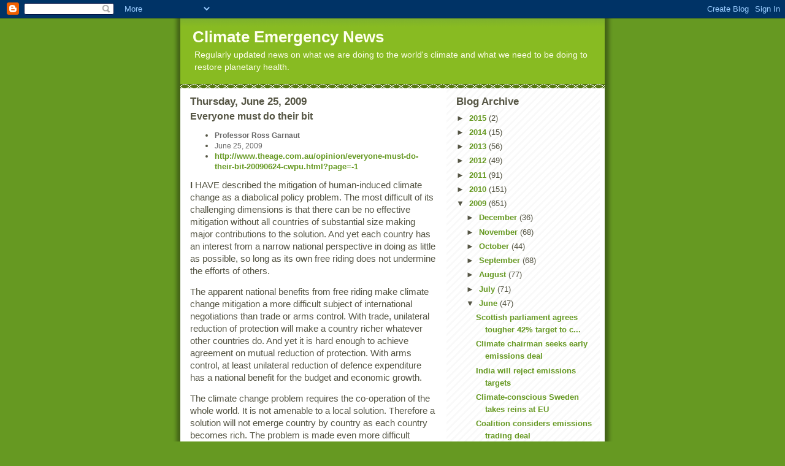

--- FILE ---
content_type: text/html; charset=UTF-8
request_url: https://climateemergencynews.blogspot.com/2009/06/everyone-must-do-their-bit.html
body_size: 11291
content:
<!DOCTYPE html>
<html dir='ltr'>
<head>
<link href='https://www.blogger.com/static/v1/widgets/2944754296-widget_css_bundle.css' rel='stylesheet' type='text/css'/>
<meta content='text/html; charset=UTF-8' http-equiv='Content-Type'/>
<meta content='blogger' name='generator'/>
<link href='https://climateemergencynews.blogspot.com/favicon.ico' rel='icon' type='image/x-icon'/>
<link href='http://climateemergencynews.blogspot.com/2009/06/everyone-must-do-their-bit.html' rel='canonical'/>
<link rel="alternate" type="application/atom+xml" title="Climate Emergency News - Atom" href="https://climateemergencynews.blogspot.com/feeds/posts/default" />
<link rel="alternate" type="application/rss+xml" title="Climate Emergency News - RSS" href="https://climateemergencynews.blogspot.com/feeds/posts/default?alt=rss" />
<link rel="service.post" type="application/atom+xml" title="Climate Emergency News - Atom" href="https://www.blogger.com/feeds/4170668033698806185/posts/default" />

<link rel="alternate" type="application/atom+xml" title="Climate Emergency News - Atom" href="https://climateemergencynews.blogspot.com/feeds/3501829118216858423/comments/default" />
<!--Can't find substitution for tag [blog.ieCssRetrofitLinks]-->
<meta content='http://climateemergencynews.blogspot.com/2009/06/everyone-must-do-their-bit.html' property='og:url'/>
<meta content='Everyone must do their bit' property='og:title'/>
<meta content='Professor Ross Garnaut  June 25, 2009 http://www.theage.com.au/opinion/everyone-must-do-their-bit-20090624-cwpu.html?page=-1 I  HAVE describ...' property='og:description'/>
<title>Climate Emergency News: Everyone must do their bit</title>
<style id='page-skin-1' type='text/css'><!--
/*
-----------------------------------------------
Blogger Template Style
Name:     Son of Moto (Mean Green Blogging Machine variation)
Date:     23 Feb 2004
Updated by: Blogger Team
----------------------------------------------- */
/* Primary layout */
body {
margin: 0;
padding: 0;
border: 0;
text-align: center;
color: #555544;
background: #692 url(https://resources.blogblog.com/blogblog/data/moto_son/outerwrap.gif) top center repeat-y;
font-size: small;
}
img {
border: 0;
display: block;
}
.clear {
clear: both;
}
/* Wrapper */
#outer-wrapper {
margin: 0 auto;
border: 0;
width: 692px;
text-align: left;
background: #ffffff url(https://resources.blogblog.com/blogblog/data/moto_son/innerwrap.gif) top right repeat-y;
font: normal normal 100% tahoma, 'Trebuchet MS', lucida, helvetica, sans-serif;
}
/* Header */
#header-wrapper	{
background: #8b2 url(https://resources.blogblog.com/blogblog/data/moto_son/headbotborder.gif) bottom left repeat-x;
margin: 0 auto;
padding-top: 0;
padding-right: 0;
padding-bottom: 15px;
padding-left: 0;
border: 0;
}
#header h1 {
text-align: left;
font-size: 200%;
color: #ffffee;
margin: 0;
padding-top: 15px;
padding-right: 20px;
padding-bottom: 0;
padding-left: 20px;
background-image: url(https://resources.blogblog.com/blogblog/data/moto_son/topper.gif);
background-repeat: repeat-x;
background-position: top left;
}
h1 a, h1 a:link, h1 a:visited {
color: #ffffee;
}
#header .description {
font-size: 110%;
text-align: left;
padding-top: 3px;
padding-right: 20px;
padding-bottom: 10px;
padding-left: 23px;
margin: 0;
line-height:140%;
color: #ffffee;
}
/* Inner layout */
#content-wrapper {
padding: 0 16px;
}
#main {
width: 400px;
float: left;
word-wrap: break-word; /* fix for long text breaking sidebar float in IE */
overflow: hidden;     /* fix for long non-text content breaking IE sidebar float */
}
#sidebar {
width: 226px;
float: right;
color: #555544;
word-wrap: break-word; /* fix for long text breaking sidebar float in IE */
overflow: hidden;     /* fix for long non-text content breaking IE sidebar float */
}
/* Bottom layout */
#footer	{
clear: left;
margin: 0;
padding: 0 20px;
border: 0;
text-align: left;
border-top: 1px solid #f9f9f9;
}
#footer .widget	{
text-align: left;
margin: 0;
padding: 10px 0;
background-color: transparent;
}
/* Default links 	*/
a:link, a:visited {
font-weight: bold;
text-decoration: none;
color: #669922;
background: transparent;
}
a:hover {
font-weight: bold;
text-decoration: underline;
color: #88bb22;
background: transparent;
}
a:active {
font-weight : bold;
text-decoration : none;
color: #88bb22;
background: transparent;
}
/* Typography */
.main p, .sidebar p, .post-body {
line-height: 140%;
margin-top: 5px;
margin-bottom: 1em;
}
.post-body blockquote {
line-height:1.3em;
}
h2, h3, h4, h5	{
margin: 0;
padding: 0;
}
h2 {
font-size: 130%;
}
h2.date-header {
color: #555544;
}
.post h3 {
margin-top: 5px;
font-size: 120%;
}
.post-footer {
font-style: italic;
}
.sidebar h2 {
color: #555544;
}
.sidebar .widget {
margin-top: 12px;
margin-right: 0;
margin-bottom: 13px;
margin-left: 0;
padding: 0;
}
.main .widget {
margin-top: 12px;
margin-right: 0;
margin-bottom: 0;
margin-left: 0;
}
li  {
line-height: 160%;
}
.sidebar ul {
margin-left: 0;
margin-top: 0;
padding-left: 0;
}
.sidebar ul li {
list-style: disc url(https://resources.blogblog.com/blogblog/data/moto_son/diamond.gif) inside;
vertical-align: top;
padding: 0;
margin: 0;
}
.widget-content {
margin-top: 0.5em;
}
/* Profile
----------------------------------------------- */
.profile-datablock {
margin-top: 3px;
margin-right: 0;
margin-bottom: 5px;
margin-left: 0;
line-height: 140%;
}
.profile-textblock {
margin-left: 0;
}
.profile-img {
float: left;
margin-top: 0;
margin-right: 5px;
margin-bottom: 5px;
margin-left: 0;
border:4px solid #8b2;
}
#comments  {
border: 0;
border-top: 1px dashed #eed;
margin-top: 10px;
margin-right: 0;
margin-bottom: 0;
margin-left: 0;
padding: 0;
}
#comments h4	{
margin-top: 10px;
font-weight: normal;
font-style: italic;
text-transform: uppercase;
letter-spacing: 1px;
}
#comments dl dt 	{
font-weight: bold;
font-style: italic;
margin-top: 35px;
padding-top: 1px;
padding-right: 0;
padding-bottom: 0;
padding-left: 18px;
background: transparent url(https://resources.blogblog.com/blogblog/data/moto_son/commentbug.gif) top left no-repeat;
}
#comments dl dd	{
padding: 0;
margin: 0;
}
.deleted-comment {
font-style:italic;
color:gray;
}
.feed-links {
clear: both;
line-height: 2.5em;
}
#blog-pager-newer-link {
float: left;
}
#blog-pager-older-link {
float: right;
}
#blog-pager {
text-align: center;
}
/** Page structure tweaks for layout editor wireframe */
body#layout #outer-wrapper {
padding-top: 0;
}
body#layout #header,
body#layout #content-wrapper,
body#layout #footer {
padding: 0;
}

--></style>
<link href='https://www.blogger.com/dyn-css/authorization.css?targetBlogID=4170668033698806185&amp;zx=7aec36e1-9829-4a6a-a4a7-db23c10339f6' media='none' onload='if(media!=&#39;all&#39;)media=&#39;all&#39;' rel='stylesheet'/><noscript><link href='https://www.blogger.com/dyn-css/authorization.css?targetBlogID=4170668033698806185&amp;zx=7aec36e1-9829-4a6a-a4a7-db23c10339f6' rel='stylesheet'/></noscript>
<meta name='google-adsense-platform-account' content='ca-host-pub-1556223355139109'/>
<meta name='google-adsense-platform-domain' content='blogspot.com'/>

</head>
<body>
<div class='navbar section' id='navbar'><div class='widget Navbar' data-version='1' id='Navbar1'><script type="text/javascript">
    function setAttributeOnload(object, attribute, val) {
      if(window.addEventListener) {
        window.addEventListener('load',
          function(){ object[attribute] = val; }, false);
      } else {
        window.attachEvent('onload', function(){ object[attribute] = val; });
      }
    }
  </script>
<div id="navbar-iframe-container"></div>
<script type="text/javascript" src="https://apis.google.com/js/platform.js"></script>
<script type="text/javascript">
      gapi.load("gapi.iframes:gapi.iframes.style.bubble", function() {
        if (gapi.iframes && gapi.iframes.getContext) {
          gapi.iframes.getContext().openChild({
              url: 'https://www.blogger.com/navbar/4170668033698806185?po\x3d3501829118216858423\x26origin\x3dhttps://climateemergencynews.blogspot.com',
              where: document.getElementById("navbar-iframe-container"),
              id: "navbar-iframe"
          });
        }
      });
    </script><script type="text/javascript">
(function() {
var script = document.createElement('script');
script.type = 'text/javascript';
script.src = '//pagead2.googlesyndication.com/pagead/js/google_top_exp.js';
var head = document.getElementsByTagName('head')[0];
if (head) {
head.appendChild(script);
}})();
</script>
</div></div>
<div id='outer-wrapper'><div id='wrap2'>
<!-- skip links for text browsers -->
<span id='skiplinks' style='display:none;'>
<a href='#main'>skip to main </a> |
      <a href='#sidebar'>skip to sidebar</a>
</span>
<div id='header-wrapper'>
<div class='header section' id='header'><div class='widget Header' data-version='1' id='Header1'>
<div id='header-inner'>
<div class='titlewrapper'>
<h1 class='title'>
<a href='https://climateemergencynews.blogspot.com/'>
Climate Emergency News
</a>
</h1>
</div>
<div class='descriptionwrapper'>
<p class='description'><span>Regularly updated news on what we are doing to the world's climate and what we need to be doing to restore planetary health.</span></p>
</div>
</div>
</div></div>
</div>
<div id='content-wrapper'>
<div id='crosscol-wrapper' style='text-align:center'>
<div class='crosscol no-items section' id='crosscol'></div>
</div>
<div id='main-wrapper'>
<div class='main section' id='main'><div class='widget Blog' data-version='1' id='Blog1'>
<div class='blog-posts hfeed'>

          <div class="date-outer">
        
<h2 class='date-header'><span>Thursday, June 25, 2009</span></h2>

          <div class="date-posts">
        
<div class='post-outer'>
<div class='post hentry uncustomized-post-template' itemprop='blogPost' itemscope='itemscope' itemtype='http://schema.org/BlogPosting'>
<meta content='4170668033698806185' itemprop='blogId'/>
<meta content='3501829118216858423' itemprop='postId'/>
<a name='3501829118216858423'></a>
<h3 class='post-title entry-title' itemprop='name'>
Everyone must do their bit
</h3>
<div class='post-header'>
<div class='post-header-line-1'></div>
</div>
<div class='post-body entry-content' id='post-body-3501829118216858423' itemprop='description articleBody'>
<ul><li style="margin: 0.0px 0.0px 0.0px 0.0px; line-height: 17.0px"><font face="Arial" size="3" color="#666666" style="font: 12.0px Arial; color: #666666"><b>Professor Ross Garnaut</b></font></li> <li style="margin: 0.0px 0.0px 0.0px 0.0px; line-height: 17.0px"><font face="Arial" size="3" color="#666666" style="font: 12.0px Arial; color: #666666">June 25, 2009</font></li><li style="margin: 0.0px 0.0px 0.0px 0.0px; line-height: 17.0px"><font class="Apple-style-span" color="#666666" face="Arial"><span class="Apple-style-span" style="line-height: normal;"><a href="http://www.theage.com.au/opinion/everyone-must-do-their-bit-20090624-cwpu.html?page=-1">http://www.theage.com.au/opinion/everyone-must-do-their-bit-20090624-cwpu.html?page=-1</a></span></font></li></ul><p style="margin: 0.0px 0.0px 14.0px 0.0px; line-height: 20.0px"><font face="Arial" size="4" style="font: 15.0px Arial"><b>I</b> HAVE described the mitigation of human-induced climate change as a diabolical policy problem. The most difficult of its challenging dimensions is that there can be no effective mitigation without all countries of substantial size making major contributions to the solution. And yet each country has an interest from a narrow national perspective in doing as little as possible, so long as its own free riding does not undermine the efforts of others.</font></p><p style="margin: 0.0px 0.0px 14.0px 0.0px; line-height: 20.0px"><font face="Arial" size="4" style="font: 15.0px Arial">The apparent national benefits from free riding make climate change mitigation a more difficult subject of international negotiations than trade or arms control. With trade, unilateral reduction of protection will make a country richer whatever other countries do. And yet it is hard enough to achieve agreement on mutual reduction of protection. With arms control, at least unilateral reduction of defence expenditure has a national benefit for the budget and economic growth.</font></p><p style="margin: 0.0px 0.0px 14.0px 0.0px; line-height: 20.0px"><font face="Arial" size="4" style="font: 15.0px Arial">The climate change problem requires the co-operation of the whole world. It is not amenable to a local solution. Therefore a solution will not emerge country by country as each country becomes rich. The problem is made even more difficult because the international community agreed at the beginning of the UN Framework Convention on Climate Change in the early 1990s that the developed countries would make commitments to and implement major actions to reduce their emissions before developing countries would be expected to take these steps. Further, developed countries would be expected to meet the incremental costs of mitigation in developing countries.</font></p><p style="margin: 0.0px 0.0px 14.0px 0.0px; line-height: 20.0px"><font face="Arial" size="4" style="font: 15.0px Arial">There was some justice in this approach, since the countries that are now developed had been responsible for the increase in concentrations of greenhouse gases in the atmosphere that had taken the world to the threshold of dangerous climate change.</font></p><p style="margin: 0.0px 0.0px 14.0px 0.0px; line-height: 20.0px"><font face="Arial" size="4" style="font: 15.0px Arial">In 2009, the constraints are much tighter. In the early 21st century, emissions have been growing much more rapidly than before and than previously anticipated. We have squandered the time and headroom we had in the early 1990s. Developing countries now account for about 40 per cent of emissions. In the absence of mitigation, they would be likely to account for about 90 per cent of the growth in emissions over the crucial two decades ahead.</font></p><p style="margin: 0.0px 0.0px 14.0px 0.0px; line-height: 20.0px"><font face="Arial" size="4" style="font: 15.0px Arial">There will be no solution if those who want effective action rely on slogans rather than analysis of the international situation. There will be no effective mitigation from unilateral action in single countries, however good that may feel to some people in those countries. Indeed, taking a step too far on a unilateral basis may set back the global mitigation effort.</font></p><p style="margin: 0.0px 0.0px 14.0px 0.0px; line-height: 20.0px"><font face="Arial" size="4" style="font: 15.0px Arial">It is much more costly for one country to achieve a specified degree of mitigation alone, than it would be to achieve the same level of mitigation within a global agreement. The high costs of achieving high mitigation targets unilaterally may demonstrate to others the difficulty rather than the feasibility of action.</font></p><p style="margin: 0.0px 0.0px 14.0px 0.0px; line-height: 20.0px"><font face="Arial" size="4" style="font: 15.0px Arial">It seems unfair that developing countries must accept major commitments to mitigation when the countries that grew rich before them were not so constrained. Unfair or not, there will be no effective global mitigation without all substantial countries reducing emissions significantly. The differentiated treatment in favour of developing countries, of which the UN framework agreements speak, must take the form of obligations that are consistent with continued strong economic growth.</font></p><p style="margin: 0.0px 0.0px 14.0px 0.0px; line-height: 20.0px"><font face="Arial" size="4" style="font: 15.0px Arial">The world's challenge is not to reduce emissions by reducing material living standards. There is no chance at all of Australia or any other country committing itself to mitigation on those terms. The challenge is to break the nexus that has always been present in the past between growth in living standards, and the growth in greenhouse gas emissions. Fortunately, the economics says that it is possible to reconcile reduction in emissions with continued economic growth in the world as a whole and in each of its parts.</font></p><p style="margin: 0.0px 0.0px 14.0px 0.0px; line-height: 20.0px"><font face="Arial" size="4" style="font: 15.0px Arial">There is a deal to be done, within what is politically feasible in the major countries. China, for example, has committed itself domestically to do as much and more than the Garnaut review suggested would be required of it by 2020, within an agreement directed at concentrations of 450 parts per million.</font></p><p style="margin: 0.0px 0.0px 14.0px 0.0px; line-height: 20.0px"><font face="Arial" size="4" style="font: 15.0px Arial">But China is a long way from committing internationally to deliver that outcome. Australia's proportionate contribution to an effective global agreement to achieve an ambitious (450ppm) international agreement would require us to commit to reduce emissions by 25 per cent from 2000 levels by 2020, and by 90 per cent by 2050.</font></p><p style="margin: 0.0px 0.0px 14.0px 0.0px; line-height: 20.0px"><font face="Arial" size="4" style="font: 15.0px Arial">This would be difficult. But it could be done consistently with continued growth in living standards. Australia would need to increase considerably its public expenditure on research, development and commercialisation of low-emissions technologies. It would also need to raise significantly its development assistance for climate change adaptation, particularly to our neighbouring countries in South-East Asia and the South-West Pacific.</font></p><p style="margin: 0.0px 0.0px 14.0px 0.0px; line-height: 20.0px"><font face="Arial" size="4" style="font: 15.0px Arial">The numbers are not plucked out of the air. They are derived from the idea that entitlements should converge on equal per capita allocations by 2050. There has been much international discussion of this basis for allocating entitlements. World leaders must discuss alternative ways of dividing up a global emissions budget that add up to avoidance of high risks of dangerous climate change.</font></p><p style="margin: 0.0px 0.0px 14.0px 0.0px; line-height: 20.0px"><font face="Arial" size="4" style="font: 15.0px Arial">A global agreement that avoids high risks of dangerous climate change in December in Copenhagen this year won't be reached in one step. There is, however, a chance that a set of principles is agreed in Copenhagen that is the basis of an effective global agreement that significantly reduces the risk of dangerous climate change. That would need to be followed by detailed and highly technical discussions of numbers that add up to a solution.</font></p><p style="margin: 0.0px 0.0px 14.0px 0.0px; line-height: 20.0px"><font face="Arial" size="4" style="font: 15.0px Arial">Resolving these issues remains the most difficult international as well as national policy problem that we have ever faced. But in June 2009, with Australia and the US having decided to play for the international team rather than against, there is now a chance.</font></p><p style="margin: 0.0px 0.0px 14.0px 0.0px; line-height: 20.0px"><font face="Arial" size="4" style="font: 15.0px Arial"><b>Professor Ross Garnaut is a vice-chancellor's fellow at Melbourne University. This is an edited version of his speech yesterday to the United Nation's Association of Australia Model UN Conference on climate change</b></font></p> 
<div style='clear: both;'></div>
</div>
<div class='post-footer'>
<div class='post-footer-line post-footer-line-1'>
<span class='post-author vcard'>
Posted by
<span class='fn' itemprop='author' itemscope='itemscope' itemtype='http://schema.org/Person'>
<span itemprop='name'>Steve Meacher</span>
</span>
</span>
<span class='post-timestamp'>
at
<meta content='http://climateemergencynews.blogspot.com/2009/06/everyone-must-do-their-bit.html' itemprop='url'/>
<a class='timestamp-link' href='https://climateemergencynews.blogspot.com/2009/06/everyone-must-do-their-bit.html' rel='bookmark' title='permanent link'><abbr class='published' itemprop='datePublished' title='2009-06-25T13:07:00-07:00'>1:07&#8239;PM</abbr></a>
</span>
<span class='post-comment-link'>
</span>
<span class='post-icons'>
<span class='item-control blog-admin pid-542497829'>
<a href='https://www.blogger.com/post-edit.g?blogID=4170668033698806185&postID=3501829118216858423&from=pencil' title='Edit Post'>
<img alt='' class='icon-action' height='18' src='https://resources.blogblog.com/img/icon18_edit_allbkg.gif' width='18'/>
</a>
</span>
</span>
<div class='post-share-buttons goog-inline-block'>
</div>
</div>
<div class='post-footer-line post-footer-line-2'>
<span class='post-labels'>
</span>
</div>
<div class='post-footer-line post-footer-line-3'>
<span class='post-location'>
</span>
</div>
</div>
</div>
<div class='comments' id='comments'>
<a name='comments'></a>
<h4>No comments:</h4>
<div id='Blog1_comments-block-wrapper'>
<dl class='avatar-comment-indent' id='comments-block'>
</dl>
</div>
<p class='comment-footer'>
<a href='https://www.blogger.com/comment/fullpage/post/4170668033698806185/3501829118216858423' onclick=''>Post a Comment</a>
</p>
</div>
</div>

        </div></div>
      
</div>
<div class='blog-pager' id='blog-pager'>
<span id='blog-pager-newer-link'>
<a class='blog-pager-newer-link' href='https://climateemergencynews.blogspot.com/2009/06/energy-use-forces-up-emissions.html' id='Blog1_blog-pager-newer-link' title='Newer Post'>Newer Post</a>
</span>
<span id='blog-pager-older-link'>
<a class='blog-pager-older-link' href='https://climateemergencynews.blogspot.com/2009/06/canberra-plays-politics-as-others-pick.html' id='Blog1_blog-pager-older-link' title='Older Post'>Older Post</a>
</span>
<a class='home-link' href='https://climateemergencynews.blogspot.com/'>Home</a>
</div>
<div class='clear'></div>
<div class='post-feeds'>
<div class='feed-links'>
Subscribe to:
<a class='feed-link' href='https://climateemergencynews.blogspot.com/feeds/3501829118216858423/comments/default' target='_blank' type='application/atom+xml'>Post Comments (Atom)</a>
</div>
</div>
</div></div>
</div>
<div id='sidebar-wrapper'>
<div class='sidebar section' id='sidebar'><div class='widget BlogArchive' data-version='1' id='BlogArchive1'>
<h2>Blog Archive</h2>
<div class='widget-content'>
<div id='ArchiveList'>
<div id='BlogArchive1_ArchiveList'>
<ul class='hierarchy'>
<li class='archivedate collapsed'>
<a class='toggle' href='javascript:void(0)'>
<span class='zippy'>

        &#9658;&#160;
      
</span>
</a>
<a class='post-count-link' href='https://climateemergencynews.blogspot.com/2015/'>
2015
</a>
<span class='post-count' dir='ltr'>(2)</span>
<ul class='hierarchy'>
<li class='archivedate collapsed'>
<a class='toggle' href='javascript:void(0)'>
<span class='zippy'>

        &#9658;&#160;
      
</span>
</a>
<a class='post-count-link' href='https://climateemergencynews.blogspot.com/2015/02/'>
February
</a>
<span class='post-count' dir='ltr'>(2)</span>
</li>
</ul>
</li>
</ul>
<ul class='hierarchy'>
<li class='archivedate collapsed'>
<a class='toggle' href='javascript:void(0)'>
<span class='zippy'>

        &#9658;&#160;
      
</span>
</a>
<a class='post-count-link' href='https://climateemergencynews.blogspot.com/2014/'>
2014
</a>
<span class='post-count' dir='ltr'>(15)</span>
<ul class='hierarchy'>
<li class='archivedate collapsed'>
<a class='toggle' href='javascript:void(0)'>
<span class='zippy'>

        &#9658;&#160;
      
</span>
</a>
<a class='post-count-link' href='https://climateemergencynews.blogspot.com/2014/08/'>
August
</a>
<span class='post-count' dir='ltr'>(1)</span>
</li>
</ul>
<ul class='hierarchy'>
<li class='archivedate collapsed'>
<a class='toggle' href='javascript:void(0)'>
<span class='zippy'>

        &#9658;&#160;
      
</span>
</a>
<a class='post-count-link' href='https://climateemergencynews.blogspot.com/2014/06/'>
June
</a>
<span class='post-count' dir='ltr'>(1)</span>
</li>
</ul>
<ul class='hierarchy'>
<li class='archivedate collapsed'>
<a class='toggle' href='javascript:void(0)'>
<span class='zippy'>

        &#9658;&#160;
      
</span>
</a>
<a class='post-count-link' href='https://climateemergencynews.blogspot.com/2014/04/'>
April
</a>
<span class='post-count' dir='ltr'>(1)</span>
</li>
</ul>
<ul class='hierarchy'>
<li class='archivedate collapsed'>
<a class='toggle' href='javascript:void(0)'>
<span class='zippy'>

        &#9658;&#160;
      
</span>
</a>
<a class='post-count-link' href='https://climateemergencynews.blogspot.com/2014/03/'>
March
</a>
<span class='post-count' dir='ltr'>(6)</span>
</li>
</ul>
<ul class='hierarchy'>
<li class='archivedate collapsed'>
<a class='toggle' href='javascript:void(0)'>
<span class='zippy'>

        &#9658;&#160;
      
</span>
</a>
<a class='post-count-link' href='https://climateemergencynews.blogspot.com/2014/02/'>
February
</a>
<span class='post-count' dir='ltr'>(2)</span>
</li>
</ul>
<ul class='hierarchy'>
<li class='archivedate collapsed'>
<a class='toggle' href='javascript:void(0)'>
<span class='zippy'>

        &#9658;&#160;
      
</span>
</a>
<a class='post-count-link' href='https://climateemergencynews.blogspot.com/2014/01/'>
January
</a>
<span class='post-count' dir='ltr'>(4)</span>
</li>
</ul>
</li>
</ul>
<ul class='hierarchy'>
<li class='archivedate collapsed'>
<a class='toggle' href='javascript:void(0)'>
<span class='zippy'>

        &#9658;&#160;
      
</span>
</a>
<a class='post-count-link' href='https://climateemergencynews.blogspot.com/2013/'>
2013
</a>
<span class='post-count' dir='ltr'>(56)</span>
<ul class='hierarchy'>
<li class='archivedate collapsed'>
<a class='toggle' href='javascript:void(0)'>
<span class='zippy'>

        &#9658;&#160;
      
</span>
</a>
<a class='post-count-link' href='https://climateemergencynews.blogspot.com/2013/12/'>
December
</a>
<span class='post-count' dir='ltr'>(2)</span>
</li>
</ul>
<ul class='hierarchy'>
<li class='archivedate collapsed'>
<a class='toggle' href='javascript:void(0)'>
<span class='zippy'>

        &#9658;&#160;
      
</span>
</a>
<a class='post-count-link' href='https://climateemergencynews.blogspot.com/2013/11/'>
November
</a>
<span class='post-count' dir='ltr'>(3)</span>
</li>
</ul>
<ul class='hierarchy'>
<li class='archivedate collapsed'>
<a class='toggle' href='javascript:void(0)'>
<span class='zippy'>

        &#9658;&#160;
      
</span>
</a>
<a class='post-count-link' href='https://climateemergencynews.blogspot.com/2013/10/'>
October
</a>
<span class='post-count' dir='ltr'>(3)</span>
</li>
</ul>
<ul class='hierarchy'>
<li class='archivedate collapsed'>
<a class='toggle' href='javascript:void(0)'>
<span class='zippy'>

        &#9658;&#160;
      
</span>
</a>
<a class='post-count-link' href='https://climateemergencynews.blogspot.com/2013/09/'>
September
</a>
<span class='post-count' dir='ltr'>(4)</span>
</li>
</ul>
<ul class='hierarchy'>
<li class='archivedate collapsed'>
<a class='toggle' href='javascript:void(0)'>
<span class='zippy'>

        &#9658;&#160;
      
</span>
</a>
<a class='post-count-link' href='https://climateemergencynews.blogspot.com/2013/08/'>
August
</a>
<span class='post-count' dir='ltr'>(6)</span>
</li>
</ul>
<ul class='hierarchy'>
<li class='archivedate collapsed'>
<a class='toggle' href='javascript:void(0)'>
<span class='zippy'>

        &#9658;&#160;
      
</span>
</a>
<a class='post-count-link' href='https://climateemergencynews.blogspot.com/2013/07/'>
July
</a>
<span class='post-count' dir='ltr'>(6)</span>
</li>
</ul>
<ul class='hierarchy'>
<li class='archivedate collapsed'>
<a class='toggle' href='javascript:void(0)'>
<span class='zippy'>

        &#9658;&#160;
      
</span>
</a>
<a class='post-count-link' href='https://climateemergencynews.blogspot.com/2013/06/'>
June
</a>
<span class='post-count' dir='ltr'>(3)</span>
</li>
</ul>
<ul class='hierarchy'>
<li class='archivedate collapsed'>
<a class='toggle' href='javascript:void(0)'>
<span class='zippy'>

        &#9658;&#160;
      
</span>
</a>
<a class='post-count-link' href='https://climateemergencynews.blogspot.com/2013/05/'>
May
</a>
<span class='post-count' dir='ltr'>(8)</span>
</li>
</ul>
<ul class='hierarchy'>
<li class='archivedate collapsed'>
<a class='toggle' href='javascript:void(0)'>
<span class='zippy'>

        &#9658;&#160;
      
</span>
</a>
<a class='post-count-link' href='https://climateemergencynews.blogspot.com/2013/04/'>
April
</a>
<span class='post-count' dir='ltr'>(6)</span>
</li>
</ul>
<ul class='hierarchy'>
<li class='archivedate collapsed'>
<a class='toggle' href='javascript:void(0)'>
<span class='zippy'>

        &#9658;&#160;
      
</span>
</a>
<a class='post-count-link' href='https://climateemergencynews.blogspot.com/2013/03/'>
March
</a>
<span class='post-count' dir='ltr'>(6)</span>
</li>
</ul>
<ul class='hierarchy'>
<li class='archivedate collapsed'>
<a class='toggle' href='javascript:void(0)'>
<span class='zippy'>

        &#9658;&#160;
      
</span>
</a>
<a class='post-count-link' href='https://climateemergencynews.blogspot.com/2013/02/'>
February
</a>
<span class='post-count' dir='ltr'>(1)</span>
</li>
</ul>
<ul class='hierarchy'>
<li class='archivedate collapsed'>
<a class='toggle' href='javascript:void(0)'>
<span class='zippy'>

        &#9658;&#160;
      
</span>
</a>
<a class='post-count-link' href='https://climateemergencynews.blogspot.com/2013/01/'>
January
</a>
<span class='post-count' dir='ltr'>(8)</span>
</li>
</ul>
</li>
</ul>
<ul class='hierarchy'>
<li class='archivedate collapsed'>
<a class='toggle' href='javascript:void(0)'>
<span class='zippy'>

        &#9658;&#160;
      
</span>
</a>
<a class='post-count-link' href='https://climateemergencynews.blogspot.com/2012/'>
2012
</a>
<span class='post-count' dir='ltr'>(49)</span>
<ul class='hierarchy'>
<li class='archivedate collapsed'>
<a class='toggle' href='javascript:void(0)'>
<span class='zippy'>

        &#9658;&#160;
      
</span>
</a>
<a class='post-count-link' href='https://climateemergencynews.blogspot.com/2012/12/'>
December
</a>
<span class='post-count' dir='ltr'>(3)</span>
</li>
</ul>
<ul class='hierarchy'>
<li class='archivedate collapsed'>
<a class='toggle' href='javascript:void(0)'>
<span class='zippy'>

        &#9658;&#160;
      
</span>
</a>
<a class='post-count-link' href='https://climateemergencynews.blogspot.com/2012/11/'>
November
</a>
<span class='post-count' dir='ltr'>(3)</span>
</li>
</ul>
<ul class='hierarchy'>
<li class='archivedate collapsed'>
<a class='toggle' href='javascript:void(0)'>
<span class='zippy'>

        &#9658;&#160;
      
</span>
</a>
<a class='post-count-link' href='https://climateemergencynews.blogspot.com/2012/09/'>
September
</a>
<span class='post-count' dir='ltr'>(5)</span>
</li>
</ul>
<ul class='hierarchy'>
<li class='archivedate collapsed'>
<a class='toggle' href='javascript:void(0)'>
<span class='zippy'>

        &#9658;&#160;
      
</span>
</a>
<a class='post-count-link' href='https://climateemergencynews.blogspot.com/2012/08/'>
August
</a>
<span class='post-count' dir='ltr'>(2)</span>
</li>
</ul>
<ul class='hierarchy'>
<li class='archivedate collapsed'>
<a class='toggle' href='javascript:void(0)'>
<span class='zippy'>

        &#9658;&#160;
      
</span>
</a>
<a class='post-count-link' href='https://climateemergencynews.blogspot.com/2012/07/'>
July
</a>
<span class='post-count' dir='ltr'>(5)</span>
</li>
</ul>
<ul class='hierarchy'>
<li class='archivedate collapsed'>
<a class='toggle' href='javascript:void(0)'>
<span class='zippy'>

        &#9658;&#160;
      
</span>
</a>
<a class='post-count-link' href='https://climateemergencynews.blogspot.com/2012/06/'>
June
</a>
<span class='post-count' dir='ltr'>(1)</span>
</li>
</ul>
<ul class='hierarchy'>
<li class='archivedate collapsed'>
<a class='toggle' href='javascript:void(0)'>
<span class='zippy'>

        &#9658;&#160;
      
</span>
</a>
<a class='post-count-link' href='https://climateemergencynews.blogspot.com/2012/05/'>
May
</a>
<span class='post-count' dir='ltr'>(3)</span>
</li>
</ul>
<ul class='hierarchy'>
<li class='archivedate collapsed'>
<a class='toggle' href='javascript:void(0)'>
<span class='zippy'>

        &#9658;&#160;
      
</span>
</a>
<a class='post-count-link' href='https://climateemergencynews.blogspot.com/2012/04/'>
April
</a>
<span class='post-count' dir='ltr'>(7)</span>
</li>
</ul>
<ul class='hierarchy'>
<li class='archivedate collapsed'>
<a class='toggle' href='javascript:void(0)'>
<span class='zippy'>

        &#9658;&#160;
      
</span>
</a>
<a class='post-count-link' href='https://climateemergencynews.blogspot.com/2012/03/'>
March
</a>
<span class='post-count' dir='ltr'>(11)</span>
</li>
</ul>
<ul class='hierarchy'>
<li class='archivedate collapsed'>
<a class='toggle' href='javascript:void(0)'>
<span class='zippy'>

        &#9658;&#160;
      
</span>
</a>
<a class='post-count-link' href='https://climateemergencynews.blogspot.com/2012/02/'>
February
</a>
<span class='post-count' dir='ltr'>(3)</span>
</li>
</ul>
<ul class='hierarchy'>
<li class='archivedate collapsed'>
<a class='toggle' href='javascript:void(0)'>
<span class='zippy'>

        &#9658;&#160;
      
</span>
</a>
<a class='post-count-link' href='https://climateemergencynews.blogspot.com/2012/01/'>
January
</a>
<span class='post-count' dir='ltr'>(6)</span>
</li>
</ul>
</li>
</ul>
<ul class='hierarchy'>
<li class='archivedate collapsed'>
<a class='toggle' href='javascript:void(0)'>
<span class='zippy'>

        &#9658;&#160;
      
</span>
</a>
<a class='post-count-link' href='https://climateemergencynews.blogspot.com/2011/'>
2011
</a>
<span class='post-count' dir='ltr'>(91)</span>
<ul class='hierarchy'>
<li class='archivedate collapsed'>
<a class='toggle' href='javascript:void(0)'>
<span class='zippy'>

        &#9658;&#160;
      
</span>
</a>
<a class='post-count-link' href='https://climateemergencynews.blogspot.com/2011/12/'>
December
</a>
<span class='post-count' dir='ltr'>(4)</span>
</li>
</ul>
<ul class='hierarchy'>
<li class='archivedate collapsed'>
<a class='toggle' href='javascript:void(0)'>
<span class='zippy'>

        &#9658;&#160;
      
</span>
</a>
<a class='post-count-link' href='https://climateemergencynews.blogspot.com/2011/11/'>
November
</a>
<span class='post-count' dir='ltr'>(7)</span>
</li>
</ul>
<ul class='hierarchy'>
<li class='archivedate collapsed'>
<a class='toggle' href='javascript:void(0)'>
<span class='zippy'>

        &#9658;&#160;
      
</span>
</a>
<a class='post-count-link' href='https://climateemergencynews.blogspot.com/2011/10/'>
October
</a>
<span class='post-count' dir='ltr'>(4)</span>
</li>
</ul>
<ul class='hierarchy'>
<li class='archivedate collapsed'>
<a class='toggle' href='javascript:void(0)'>
<span class='zippy'>

        &#9658;&#160;
      
</span>
</a>
<a class='post-count-link' href='https://climateemergencynews.blogspot.com/2011/09/'>
September
</a>
<span class='post-count' dir='ltr'>(3)</span>
</li>
</ul>
<ul class='hierarchy'>
<li class='archivedate collapsed'>
<a class='toggle' href='javascript:void(0)'>
<span class='zippy'>

        &#9658;&#160;
      
</span>
</a>
<a class='post-count-link' href='https://climateemergencynews.blogspot.com/2011/08/'>
August
</a>
<span class='post-count' dir='ltr'>(2)</span>
</li>
</ul>
<ul class='hierarchy'>
<li class='archivedate collapsed'>
<a class='toggle' href='javascript:void(0)'>
<span class='zippy'>

        &#9658;&#160;
      
</span>
</a>
<a class='post-count-link' href='https://climateemergencynews.blogspot.com/2011/07/'>
July
</a>
<span class='post-count' dir='ltr'>(4)</span>
</li>
</ul>
<ul class='hierarchy'>
<li class='archivedate collapsed'>
<a class='toggle' href='javascript:void(0)'>
<span class='zippy'>

        &#9658;&#160;
      
</span>
</a>
<a class='post-count-link' href='https://climateemergencynews.blogspot.com/2011/06/'>
June
</a>
<span class='post-count' dir='ltr'>(3)</span>
</li>
</ul>
<ul class='hierarchy'>
<li class='archivedate collapsed'>
<a class='toggle' href='javascript:void(0)'>
<span class='zippy'>

        &#9658;&#160;
      
</span>
</a>
<a class='post-count-link' href='https://climateemergencynews.blogspot.com/2011/05/'>
May
</a>
<span class='post-count' dir='ltr'>(8)</span>
</li>
</ul>
<ul class='hierarchy'>
<li class='archivedate collapsed'>
<a class='toggle' href='javascript:void(0)'>
<span class='zippy'>

        &#9658;&#160;
      
</span>
</a>
<a class='post-count-link' href='https://climateemergencynews.blogspot.com/2011/04/'>
April
</a>
<span class='post-count' dir='ltr'>(6)</span>
</li>
</ul>
<ul class='hierarchy'>
<li class='archivedate collapsed'>
<a class='toggle' href='javascript:void(0)'>
<span class='zippy'>

        &#9658;&#160;
      
</span>
</a>
<a class='post-count-link' href='https://climateemergencynews.blogspot.com/2011/03/'>
March
</a>
<span class='post-count' dir='ltr'>(8)</span>
</li>
</ul>
<ul class='hierarchy'>
<li class='archivedate collapsed'>
<a class='toggle' href='javascript:void(0)'>
<span class='zippy'>

        &#9658;&#160;
      
</span>
</a>
<a class='post-count-link' href='https://climateemergencynews.blogspot.com/2011/02/'>
February
</a>
<span class='post-count' dir='ltr'>(21)</span>
</li>
</ul>
<ul class='hierarchy'>
<li class='archivedate collapsed'>
<a class='toggle' href='javascript:void(0)'>
<span class='zippy'>

        &#9658;&#160;
      
</span>
</a>
<a class='post-count-link' href='https://climateemergencynews.blogspot.com/2011/01/'>
January
</a>
<span class='post-count' dir='ltr'>(21)</span>
</li>
</ul>
</li>
</ul>
<ul class='hierarchy'>
<li class='archivedate collapsed'>
<a class='toggle' href='javascript:void(0)'>
<span class='zippy'>

        &#9658;&#160;
      
</span>
</a>
<a class='post-count-link' href='https://climateemergencynews.blogspot.com/2010/'>
2010
</a>
<span class='post-count' dir='ltr'>(151)</span>
<ul class='hierarchy'>
<li class='archivedate collapsed'>
<a class='toggle' href='javascript:void(0)'>
<span class='zippy'>

        &#9658;&#160;
      
</span>
</a>
<a class='post-count-link' href='https://climateemergencynews.blogspot.com/2010/12/'>
December
</a>
<span class='post-count' dir='ltr'>(8)</span>
</li>
</ul>
<ul class='hierarchy'>
<li class='archivedate collapsed'>
<a class='toggle' href='javascript:void(0)'>
<span class='zippy'>

        &#9658;&#160;
      
</span>
</a>
<a class='post-count-link' href='https://climateemergencynews.blogspot.com/2010/11/'>
November
</a>
<span class='post-count' dir='ltr'>(5)</span>
</li>
</ul>
<ul class='hierarchy'>
<li class='archivedate collapsed'>
<a class='toggle' href='javascript:void(0)'>
<span class='zippy'>

        &#9658;&#160;
      
</span>
</a>
<a class='post-count-link' href='https://climateemergencynews.blogspot.com/2010/10/'>
October
</a>
<span class='post-count' dir='ltr'>(6)</span>
</li>
</ul>
<ul class='hierarchy'>
<li class='archivedate collapsed'>
<a class='toggle' href='javascript:void(0)'>
<span class='zippy'>

        &#9658;&#160;
      
</span>
</a>
<a class='post-count-link' href='https://climateemergencynews.blogspot.com/2010/09/'>
September
</a>
<span class='post-count' dir='ltr'>(3)</span>
</li>
</ul>
<ul class='hierarchy'>
<li class='archivedate collapsed'>
<a class='toggle' href='javascript:void(0)'>
<span class='zippy'>

        &#9658;&#160;
      
</span>
</a>
<a class='post-count-link' href='https://climateemergencynews.blogspot.com/2010/08/'>
August
</a>
<span class='post-count' dir='ltr'>(5)</span>
</li>
</ul>
<ul class='hierarchy'>
<li class='archivedate collapsed'>
<a class='toggle' href='javascript:void(0)'>
<span class='zippy'>

        &#9658;&#160;
      
</span>
</a>
<a class='post-count-link' href='https://climateemergencynews.blogspot.com/2010/07/'>
July
</a>
<span class='post-count' dir='ltr'>(6)</span>
</li>
</ul>
<ul class='hierarchy'>
<li class='archivedate collapsed'>
<a class='toggle' href='javascript:void(0)'>
<span class='zippy'>

        &#9658;&#160;
      
</span>
</a>
<a class='post-count-link' href='https://climateemergencynews.blogspot.com/2010/06/'>
June
</a>
<span class='post-count' dir='ltr'>(4)</span>
</li>
</ul>
<ul class='hierarchy'>
<li class='archivedate collapsed'>
<a class='toggle' href='javascript:void(0)'>
<span class='zippy'>

        &#9658;&#160;
      
</span>
</a>
<a class='post-count-link' href='https://climateemergencynews.blogspot.com/2010/05/'>
May
</a>
<span class='post-count' dir='ltr'>(12)</span>
</li>
</ul>
<ul class='hierarchy'>
<li class='archivedate collapsed'>
<a class='toggle' href='javascript:void(0)'>
<span class='zippy'>

        &#9658;&#160;
      
</span>
</a>
<a class='post-count-link' href='https://climateemergencynews.blogspot.com/2010/04/'>
April
</a>
<span class='post-count' dir='ltr'>(20)</span>
</li>
</ul>
<ul class='hierarchy'>
<li class='archivedate collapsed'>
<a class='toggle' href='javascript:void(0)'>
<span class='zippy'>

        &#9658;&#160;
      
</span>
</a>
<a class='post-count-link' href='https://climateemergencynews.blogspot.com/2010/03/'>
March
</a>
<span class='post-count' dir='ltr'>(25)</span>
</li>
</ul>
<ul class='hierarchy'>
<li class='archivedate collapsed'>
<a class='toggle' href='javascript:void(0)'>
<span class='zippy'>

        &#9658;&#160;
      
</span>
</a>
<a class='post-count-link' href='https://climateemergencynews.blogspot.com/2010/02/'>
February
</a>
<span class='post-count' dir='ltr'>(23)</span>
</li>
</ul>
<ul class='hierarchy'>
<li class='archivedate collapsed'>
<a class='toggle' href='javascript:void(0)'>
<span class='zippy'>

        &#9658;&#160;
      
</span>
</a>
<a class='post-count-link' href='https://climateemergencynews.blogspot.com/2010/01/'>
January
</a>
<span class='post-count' dir='ltr'>(34)</span>
</li>
</ul>
</li>
</ul>
<ul class='hierarchy'>
<li class='archivedate expanded'>
<a class='toggle' href='javascript:void(0)'>
<span class='zippy toggle-open'>

        &#9660;&#160;
      
</span>
</a>
<a class='post-count-link' href='https://climateemergencynews.blogspot.com/2009/'>
2009
</a>
<span class='post-count' dir='ltr'>(651)</span>
<ul class='hierarchy'>
<li class='archivedate collapsed'>
<a class='toggle' href='javascript:void(0)'>
<span class='zippy'>

        &#9658;&#160;
      
</span>
</a>
<a class='post-count-link' href='https://climateemergencynews.blogspot.com/2009/12/'>
December
</a>
<span class='post-count' dir='ltr'>(36)</span>
</li>
</ul>
<ul class='hierarchy'>
<li class='archivedate collapsed'>
<a class='toggle' href='javascript:void(0)'>
<span class='zippy'>

        &#9658;&#160;
      
</span>
</a>
<a class='post-count-link' href='https://climateemergencynews.blogspot.com/2009/11/'>
November
</a>
<span class='post-count' dir='ltr'>(68)</span>
</li>
</ul>
<ul class='hierarchy'>
<li class='archivedate collapsed'>
<a class='toggle' href='javascript:void(0)'>
<span class='zippy'>

        &#9658;&#160;
      
</span>
</a>
<a class='post-count-link' href='https://climateemergencynews.blogspot.com/2009/10/'>
October
</a>
<span class='post-count' dir='ltr'>(44)</span>
</li>
</ul>
<ul class='hierarchy'>
<li class='archivedate collapsed'>
<a class='toggle' href='javascript:void(0)'>
<span class='zippy'>

        &#9658;&#160;
      
</span>
</a>
<a class='post-count-link' href='https://climateemergencynews.blogspot.com/2009/09/'>
September
</a>
<span class='post-count' dir='ltr'>(68)</span>
</li>
</ul>
<ul class='hierarchy'>
<li class='archivedate collapsed'>
<a class='toggle' href='javascript:void(0)'>
<span class='zippy'>

        &#9658;&#160;
      
</span>
</a>
<a class='post-count-link' href='https://climateemergencynews.blogspot.com/2009/08/'>
August
</a>
<span class='post-count' dir='ltr'>(77)</span>
</li>
</ul>
<ul class='hierarchy'>
<li class='archivedate collapsed'>
<a class='toggle' href='javascript:void(0)'>
<span class='zippy'>

        &#9658;&#160;
      
</span>
</a>
<a class='post-count-link' href='https://climateemergencynews.blogspot.com/2009/07/'>
July
</a>
<span class='post-count' dir='ltr'>(71)</span>
</li>
</ul>
<ul class='hierarchy'>
<li class='archivedate expanded'>
<a class='toggle' href='javascript:void(0)'>
<span class='zippy toggle-open'>

        &#9660;&#160;
      
</span>
</a>
<a class='post-count-link' href='https://climateemergencynews.blogspot.com/2009/06/'>
June
</a>
<span class='post-count' dir='ltr'>(47)</span>
<ul class='posts'>
<li><a href='https://climateemergencynews.blogspot.com/2009/06/scottish-parliament-agrees-tougher-42.html'>Scottish parliament agrees tougher 42% target to c...</a></li>
<li><a href='https://climateemergencynews.blogspot.com/2009/06/climate-chairman-seeks-early-emissions.html'>Climate chairman seeks early emissions deal</a></li>
<li><a href='https://climateemergencynews.blogspot.com/2009/06/india-will-reject-emissions-targets.html'>India will reject emissions targets</a></li>
<li><a href='https://climateemergencynews.blogspot.com/2009/06/climate-conscious-sweden-takes-reins-at.html'>Climate-conscious Sweden takes reins at EU</a></li>
<li><a href='https://climateemergencynews.blogspot.com/2009/06/coalition-considers-emissions-trading.html'>Coalition considers emissions trading deal</a></li>
<li><a href='https://climateemergencynews.blogspot.com/2009/06/what-us-energy-bill-really-means-for.html'>What the US Energy Bill Really Means for CO2 Emiss...</a></li>
<li><a href='https://climateemergencynews.blogspot.com/2009/06/growth-of-global-carbon-emissions.html'>Growth of global carbon emissions halved in 2008, ...</a></li>
<li><a href='https://climateemergencynews.blogspot.com/2009/06/in-close-vote-house-passes-climate-bill.html'>In Close Vote, House Passes Climate Bill</a></li>
<li><a href='https://climateemergencynews.blogspot.com/2009/06/this-is-not-climate-for-selfishness.html'>This is not the climate for selfishness</a></li>
<li><a href='https://climateemergencynews.blogspot.com/2009/06/miliband-2020-is-year-of-no-return-for.html'>Miliband: 2020 is year of no return for emissions</a></li>
<li><a href='https://climateemergencynews.blogspot.com/2009/06/britain-demands-more-from-world-on.html'>Britain demands more from world on emissions</a></li>
<li><a href='https://climateemergencynews.blogspot.com/2009/06/arnold-schwarzenegger-backs-scottish.html'>Arnold Schwarzenegger backs Scottish climate chang...</a></li>
<li><a href='https://climateemergencynews.blogspot.com/2009/06/carbon-scheme-vote-put-off-until-august.html'>Carbon scheme vote put off until August</a></li>
<li><a href='https://climateemergencynews.blogspot.com/2009/06/solar-power-scheme-expands.html'>Solar power scheme expands</a></li>
<li><a href='https://climateemergencynews.blogspot.com/2009/06/energy-use-forces-up-emissions.html'>Energy use forces up emissions</a></li>
<li><a href='https://climateemergencynews.blogspot.com/2009/06/everyone-must-do-their-bit.html'>Everyone must do their bit</a></li>
<li><a href='https://climateemergencynews.blogspot.com/2009/06/canberra-plays-politics-as-others-pick.html'>Canberra plays politics as others pick up pace on ...</a></li>
<li><a href='https://climateemergencynews.blogspot.com/2009/06/another-renewable-energy-rebate-axed.html'>Another renewable energy rebate axed</a></li>
<li><a href='https://climateemergencynews.blogspot.com/2009/06/preserving-old-growth-forests-is-vital.html'>Preserving old-growth forests is vital to saving t...</a></li>
<li><a href='https://climateemergencynews.blogspot.com/2009/06/fire-authorities-urged-to-act-fast-on.html'>Fire authorities urged to act fast on controlled b...</a></li>
<li><a href='https://climateemergencynews.blogspot.com/2009/06/denmark-to-power-electric-cars-by-wind.html'>Denmark to power electric cars by wind in vehicle-...</a></li>
<li><a href='https://climateemergencynews.blogspot.com/2009/06/new-york-carbon-counter-sign-shows.html'>New York &#39;carbon counter&#39; sign shows greenhouse ga...</a></li>
<li><a href='https://climateemergencynews.blogspot.com/2009/06/here-is-weather-for-2080-floods.html'>Here is the weather for 2080: floods, droughts and...</a></li>
<li><a href='https://climateemergencynews.blogspot.com/2009/06/outlook-for-rest-of-century-40c-summer.html'>The outlook for the rest of the century: 40C summe...</a></li>
<li><a href='https://climateemergencynews.blogspot.com/2009/06/climate-report-stresses-urgent-action.html'>Climate report stresses urgent action</a></li>
<li><a href='https://climateemergencynews.blogspot.com/2009/06/rising-ocean-temperatures-near-worst.html'>Rising ocean temperatures near worst-case predictions</a></li>
<li><a href='https://climateemergencynews.blogspot.com/2009/06/milne-climate-nightmare-is-upon-us.html'>Milne: The climate nightmare is upon us</a></li>
<li><a href='https://climateemergencynews.blogspot.com/2009/06/obama-unveils-hard-hitting-climate.html'>Obama unveils hard-hitting climate report</a></li>
<li><a href='https://climateemergencynews.blogspot.com/2009/06/revealed-climate-change-impact-on-us.html'>Revealed: climate change impact on US</a></li>
<li><a href='https://climateemergencynews.blogspot.com/2009/06/australians-demand-climate-action.html'>Australians demand climate action</a></li>
<li><a href='https://climateemergencynews.blogspot.com/2009/06/stop-wasting-time-and-save-planet-mr.html'>Stop wasting time and save the planet, Mr Rudd</a></li>
<li><a href='https://climateemergencynews.blogspot.com/2009/06/tougher-climate-target-unlikely.html'>Tougher climate target unlikely</a></li>
<li><a href='https://climateemergencynews.blogspot.com/2009/06/wong-defends-policy-amid-climate-change.html'>Wong defends policy amid climate change protests</a></li>
<li><a href='https://climateemergencynews.blogspot.com/2009/06/australia-demands-bushfire-exemption-in.html'>Australia demands bushfire exemption in carbon treaty</a></li>
<li><a href='https://climateemergencynews.blogspot.com/2009/06/planning-australias-clean-and-renewable.html'>Planning Australia&#39;s clean and renewable energy fu...</a></li>
<li><a href='https://climateemergencynews.blogspot.com/2009/06/greenhouse-pledges-way-too-low-un.html'>Greenhouse pledges way too low: UN</a></li>
<li><a href='https://climateemergencynews.blogspot.com/2009/06/defence-needs-to-recognise-climate-of.html'>Defence needs to recognise climate of risk</a></li>
<li><a href='https://climateemergencynews.blogspot.com/2009/06/green-plan-on-emissions.html'>Green plan on emissions</a></li>
<li><a href='https://climateemergencynews.blogspot.com/2009/06/third-wave.html'>The Third Wave</a></li>
<li><a href='https://climateemergencynews.blogspot.com/2009/06/wwf-greenpeace-write-climate-treaty.html'>WWF, Greenpeace Write Climate Treaty Draft With Em...</a></li>
<li><a href='https://climateemergencynews.blogspot.com/2009/06/fielding-feels-heat-over-solar-flare.html'>Fielding feels heat over solar flare theory</a></li>
<li><a href='https://climateemergencynews.blogspot.com/2009/06/leaders-go-missing-in-climate-change.html'>Leaders go missing in climate change battle</a></li>
<li><a href='https://climateemergencynews.blogspot.com/2009/06/state-must-brace-for-more-heatwaves.html'>State must brace for more heatwaves, deaths</a></li>
<li><a href='https://climateemergencynews.blogspot.com/2009/06/gore-weighs-in-for-green-group.html'>Gore weighs in for green group</a></li>
<li><a href='https://climateemergencynews.blogspot.com/2009/06/wong-adamant-on-june-carbon-vote.html'>Wong adamant on June carbon vote</a></li>
<li><a href='https://climateemergencynews.blogspot.com/2009/06/carbon-scheme-like-gst-from-hell.html'>Carbon scheme &#39;like a GST from hell&#39;</a></li>
<li><a href='https://climateemergencynews.blogspot.com/2009/06/greenhouse-emissions-rise.html'>Greenhouse emissions rise</a></li>
</ul>
</li>
</ul>
<ul class='hierarchy'>
<li class='archivedate collapsed'>
<a class='toggle' href='javascript:void(0)'>
<span class='zippy'>

        &#9658;&#160;
      
</span>
</a>
<a class='post-count-link' href='https://climateemergencynews.blogspot.com/2009/05/'>
May
</a>
<span class='post-count' dir='ltr'>(43)</span>
</li>
</ul>
<ul class='hierarchy'>
<li class='archivedate collapsed'>
<a class='toggle' href='javascript:void(0)'>
<span class='zippy'>

        &#9658;&#160;
      
</span>
</a>
<a class='post-count-link' href='https://climateemergencynews.blogspot.com/2009/04/'>
April
</a>
<span class='post-count' dir='ltr'>(61)</span>
</li>
</ul>
<ul class='hierarchy'>
<li class='archivedate collapsed'>
<a class='toggle' href='javascript:void(0)'>
<span class='zippy'>

        &#9658;&#160;
      
</span>
</a>
<a class='post-count-link' href='https://climateemergencynews.blogspot.com/2009/03/'>
March
</a>
<span class='post-count' dir='ltr'>(39)</span>
</li>
</ul>
<ul class='hierarchy'>
<li class='archivedate collapsed'>
<a class='toggle' href='javascript:void(0)'>
<span class='zippy'>

        &#9658;&#160;
      
</span>
</a>
<a class='post-count-link' href='https://climateemergencynews.blogspot.com/2009/02/'>
February
</a>
<span class='post-count' dir='ltr'>(24)</span>
</li>
</ul>
<ul class='hierarchy'>
<li class='archivedate collapsed'>
<a class='toggle' href='javascript:void(0)'>
<span class='zippy'>

        &#9658;&#160;
      
</span>
</a>
<a class='post-count-link' href='https://climateemergencynews.blogspot.com/2009/01/'>
January
</a>
<span class='post-count' dir='ltr'>(73)</span>
</li>
</ul>
</li>
</ul>
<ul class='hierarchy'>
<li class='archivedate collapsed'>
<a class='toggle' href='javascript:void(0)'>
<span class='zippy'>

        &#9658;&#160;
      
</span>
</a>
<a class='post-count-link' href='https://climateemergencynews.blogspot.com/2008/'>
2008
</a>
<span class='post-count' dir='ltr'>(449)</span>
<ul class='hierarchy'>
<li class='archivedate collapsed'>
<a class='toggle' href='javascript:void(0)'>
<span class='zippy'>

        &#9658;&#160;
      
</span>
</a>
<a class='post-count-link' href='https://climateemergencynews.blogspot.com/2008/12/'>
December
</a>
<span class='post-count' dir='ltr'>(62)</span>
</li>
</ul>
<ul class='hierarchy'>
<li class='archivedate collapsed'>
<a class='toggle' href='javascript:void(0)'>
<span class='zippy'>

        &#9658;&#160;
      
</span>
</a>
<a class='post-count-link' href='https://climateemergencynews.blogspot.com/2008/11/'>
November
</a>
<span class='post-count' dir='ltr'>(47)</span>
</li>
</ul>
<ul class='hierarchy'>
<li class='archivedate collapsed'>
<a class='toggle' href='javascript:void(0)'>
<span class='zippy'>

        &#9658;&#160;
      
</span>
</a>
<a class='post-count-link' href='https://climateemergencynews.blogspot.com/2008/10/'>
October
</a>
<span class='post-count' dir='ltr'>(52)</span>
</li>
</ul>
<ul class='hierarchy'>
<li class='archivedate collapsed'>
<a class='toggle' href='javascript:void(0)'>
<span class='zippy'>

        &#9658;&#160;
      
</span>
</a>
<a class='post-count-link' href='https://climateemergencynews.blogspot.com/2008/09/'>
September
</a>
<span class='post-count' dir='ltr'>(56)</span>
</li>
</ul>
<ul class='hierarchy'>
<li class='archivedate collapsed'>
<a class='toggle' href='javascript:void(0)'>
<span class='zippy'>

        &#9658;&#160;
      
</span>
</a>
<a class='post-count-link' href='https://climateemergencynews.blogspot.com/2008/08/'>
August
</a>
<span class='post-count' dir='ltr'>(46)</span>
</li>
</ul>
<ul class='hierarchy'>
<li class='archivedate collapsed'>
<a class='toggle' href='javascript:void(0)'>
<span class='zippy'>

        &#9658;&#160;
      
</span>
</a>
<a class='post-count-link' href='https://climateemergencynews.blogspot.com/2008/07/'>
July
</a>
<span class='post-count' dir='ltr'>(138)</span>
</li>
</ul>
<ul class='hierarchy'>
<li class='archivedate collapsed'>
<a class='toggle' href='javascript:void(0)'>
<span class='zippy'>

        &#9658;&#160;
      
</span>
</a>
<a class='post-count-link' href='https://climateemergencynews.blogspot.com/2008/06/'>
June
</a>
<span class='post-count' dir='ltr'>(47)</span>
</li>
</ul>
<ul class='hierarchy'>
<li class='archivedate collapsed'>
<a class='toggle' href='javascript:void(0)'>
<span class='zippy'>

        &#9658;&#160;
      
</span>
</a>
<a class='post-count-link' href='https://climateemergencynews.blogspot.com/2008/05/'>
May
</a>
<span class='post-count' dir='ltr'>(1)</span>
</li>
</ul>
</li>
</ul>
</div>
</div>
<div class='clear'></div>
</div>
</div>
</div>
</div>
<!-- spacer for skins that want sidebar and main to be the same height-->
<div class='clear'>&#160;</div>
</div>
<!-- end content-wrapper -->
<div id='footer-wrapper'>
<div class='footer no-items section' id='footer'></div>
</div>
</div></div>
<!-- end outer-wrapper -->

<script type="text/javascript" src="https://www.blogger.com/static/v1/widgets/2028843038-widgets.js"></script>
<script type='text/javascript'>
window['__wavt'] = 'AOuZoY6uKLcnA2wVENYTP1J5JQHGZjkWPg:1769066828290';_WidgetManager._Init('//www.blogger.com/rearrange?blogID\x3d4170668033698806185','//climateemergencynews.blogspot.com/2009/06/everyone-must-do-their-bit.html','4170668033698806185');
_WidgetManager._SetDataContext([{'name': 'blog', 'data': {'blogId': '4170668033698806185', 'title': 'Climate Emergency News', 'url': 'https://climateemergencynews.blogspot.com/2009/06/everyone-must-do-their-bit.html', 'canonicalUrl': 'http://climateemergencynews.blogspot.com/2009/06/everyone-must-do-their-bit.html', 'homepageUrl': 'https://climateemergencynews.blogspot.com/', 'searchUrl': 'https://climateemergencynews.blogspot.com/search', 'canonicalHomepageUrl': 'http://climateemergencynews.blogspot.com/', 'blogspotFaviconUrl': 'https://climateemergencynews.blogspot.com/favicon.ico', 'bloggerUrl': 'https://www.blogger.com', 'hasCustomDomain': false, 'httpsEnabled': true, 'enabledCommentProfileImages': true, 'gPlusViewType': 'FILTERED_POSTMOD', 'adultContent': false, 'analyticsAccountNumber': '', 'encoding': 'UTF-8', 'locale': 'en', 'localeUnderscoreDelimited': 'en', 'languageDirection': 'ltr', 'isPrivate': false, 'isMobile': false, 'isMobileRequest': false, 'mobileClass': '', 'isPrivateBlog': false, 'isDynamicViewsAvailable': true, 'feedLinks': '\x3clink rel\x3d\x22alternate\x22 type\x3d\x22application/atom+xml\x22 title\x3d\x22Climate Emergency News - Atom\x22 href\x3d\x22https://climateemergencynews.blogspot.com/feeds/posts/default\x22 /\x3e\n\x3clink rel\x3d\x22alternate\x22 type\x3d\x22application/rss+xml\x22 title\x3d\x22Climate Emergency News - RSS\x22 href\x3d\x22https://climateemergencynews.blogspot.com/feeds/posts/default?alt\x3drss\x22 /\x3e\n\x3clink rel\x3d\x22service.post\x22 type\x3d\x22application/atom+xml\x22 title\x3d\x22Climate Emergency News - Atom\x22 href\x3d\x22https://www.blogger.com/feeds/4170668033698806185/posts/default\x22 /\x3e\n\n\x3clink rel\x3d\x22alternate\x22 type\x3d\x22application/atom+xml\x22 title\x3d\x22Climate Emergency News - Atom\x22 href\x3d\x22https://climateemergencynews.blogspot.com/feeds/3501829118216858423/comments/default\x22 /\x3e\n', 'meTag': '', 'adsenseHostId': 'ca-host-pub-1556223355139109', 'adsenseHasAds': false, 'adsenseAutoAds': false, 'boqCommentIframeForm': true, 'loginRedirectParam': '', 'view': '', 'dynamicViewsCommentsSrc': '//www.blogblog.com/dynamicviews/4224c15c4e7c9321/js/comments.js', 'dynamicViewsScriptSrc': '//www.blogblog.com/dynamicviews/6e0d22adcfa5abea', 'plusOneApiSrc': 'https://apis.google.com/js/platform.js', 'disableGComments': true, 'interstitialAccepted': false, 'sharing': {'platforms': [{'name': 'Get link', 'key': 'link', 'shareMessage': 'Get link', 'target': ''}, {'name': 'Facebook', 'key': 'facebook', 'shareMessage': 'Share to Facebook', 'target': 'facebook'}, {'name': 'BlogThis!', 'key': 'blogThis', 'shareMessage': 'BlogThis!', 'target': 'blog'}, {'name': 'X', 'key': 'twitter', 'shareMessage': 'Share to X', 'target': 'twitter'}, {'name': 'Pinterest', 'key': 'pinterest', 'shareMessage': 'Share to Pinterest', 'target': 'pinterest'}, {'name': 'Email', 'key': 'email', 'shareMessage': 'Email', 'target': 'email'}], 'disableGooglePlus': true, 'googlePlusShareButtonWidth': 0, 'googlePlusBootstrap': '\x3cscript type\x3d\x22text/javascript\x22\x3ewindow.___gcfg \x3d {\x27lang\x27: \x27en\x27};\x3c/script\x3e'}, 'hasCustomJumpLinkMessage': false, 'jumpLinkMessage': 'Read more', 'pageType': 'item', 'postId': '3501829118216858423', 'pageName': 'Everyone must do their bit', 'pageTitle': 'Climate Emergency News: Everyone must do their bit'}}, {'name': 'features', 'data': {}}, {'name': 'messages', 'data': {'edit': 'Edit', 'linkCopiedToClipboard': 'Link copied to clipboard!', 'ok': 'Ok', 'postLink': 'Post Link'}}, {'name': 'template', 'data': {'isResponsive': false, 'isAlternateRendering': false, 'isCustom': false}}, {'name': 'view', 'data': {'classic': {'name': 'classic', 'url': '?view\x3dclassic'}, 'flipcard': {'name': 'flipcard', 'url': '?view\x3dflipcard'}, 'magazine': {'name': 'magazine', 'url': '?view\x3dmagazine'}, 'mosaic': {'name': 'mosaic', 'url': '?view\x3dmosaic'}, 'sidebar': {'name': 'sidebar', 'url': '?view\x3dsidebar'}, 'snapshot': {'name': 'snapshot', 'url': '?view\x3dsnapshot'}, 'timeslide': {'name': 'timeslide', 'url': '?view\x3dtimeslide'}, 'isMobile': false, 'title': 'Everyone must do their bit', 'description': 'Professor Ross Garnaut  June 25, 2009 http://www.theage.com.au/opinion/everyone-must-do-their-bit-20090624-cwpu.html?page\x3d-1 I  HAVE describ...', 'url': 'https://climateemergencynews.blogspot.com/2009/06/everyone-must-do-their-bit.html', 'type': 'item', 'isSingleItem': true, 'isMultipleItems': false, 'isError': false, 'isPage': false, 'isPost': true, 'isHomepage': false, 'isArchive': false, 'isLabelSearch': false, 'postId': 3501829118216858423}}]);
_WidgetManager._RegisterWidget('_NavbarView', new _WidgetInfo('Navbar1', 'navbar', document.getElementById('Navbar1'), {}, 'displayModeFull'));
_WidgetManager._RegisterWidget('_HeaderView', new _WidgetInfo('Header1', 'header', document.getElementById('Header1'), {}, 'displayModeFull'));
_WidgetManager._RegisterWidget('_BlogView', new _WidgetInfo('Blog1', 'main', document.getElementById('Blog1'), {'cmtInteractionsEnabled': false, 'lightboxEnabled': true, 'lightboxModuleUrl': 'https://www.blogger.com/static/v1/jsbin/4049919853-lbx.js', 'lightboxCssUrl': 'https://www.blogger.com/static/v1/v-css/828616780-lightbox_bundle.css'}, 'displayModeFull'));
_WidgetManager._RegisterWidget('_BlogArchiveView', new _WidgetInfo('BlogArchive1', 'sidebar', document.getElementById('BlogArchive1'), {'languageDirection': 'ltr', 'loadingMessage': 'Loading\x26hellip;'}, 'displayModeFull'));
</script>
</body>
</html>